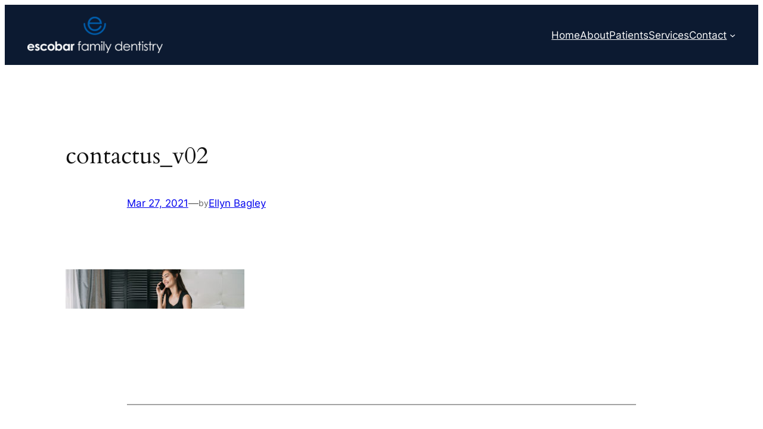

--- FILE ---
content_type: text/javascript
request_url: https://s5623.pcdn.co/wp-includes/js/dist/hooks.js?ver=be67dc331e61e06d52fa
body_size: 4242
content:
/******/ (() => { // webpackBootstrap
/******/ 	"use strict";
/******/ 	// The require scope
/******/ 	var __webpack_require__ = {};
/******/ 	
/************************************************************************/
/******/ 	/* webpack/runtime/define property getters */
/******/ 	(() => {
/******/ 		// define getter functions for harmony exports
/******/ 		__webpack_require__.d = (exports, definition) => {
/******/ 			for(var key in definition) {
/******/ 				if(__webpack_require__.o(definition, key) && !__webpack_require__.o(exports, key)) {
/******/ 					Object.defineProperty(exports, key, { enumerable: true, get: definition[key] });
/******/ 				}
/******/ 			}
/******/ 		};
/******/ 	})();
/******/ 	
/******/ 	/* webpack/runtime/hasOwnProperty shorthand */
/******/ 	(() => {
/******/ 		__webpack_require__.o = (obj, prop) => (Object.prototype.hasOwnProperty.call(obj, prop))
/******/ 	})();
/******/ 	
/******/ 	/* webpack/runtime/make namespace object */
/******/ 	(() => {
/******/ 		// define __esModule on exports
/******/ 		__webpack_require__.r = (exports) => {
/******/ 			if(typeof Symbol !== 'undefined' && Symbol.toStringTag) {
/******/ 				Object.defineProperty(exports, Symbol.toStringTag, { value: 'Module' });
/******/ 			}
/******/ 			Object.defineProperty(exports, '__esModule', { value: true });
/******/ 		};
/******/ 	})();
/******/ 	
/************************************************************************/
var __webpack_exports__ = {};
// ESM COMPAT FLAG
__webpack_require__.r(__webpack_exports__);

// EXPORTS
__webpack_require__.d(__webpack_exports__, {
  actions: () => (/* binding */ actions),
  addAction: () => (/* binding */ addAction),
  addFilter: () => (/* binding */ addFilter),
  applyFilters: () => (/* binding */ applyFilters),
  applyFiltersAsync: () => (/* binding */ applyFiltersAsync),
  createHooks: () => (/* reexport */ build_module_createHooks),
  currentAction: () => (/* binding */ currentAction),
  currentFilter: () => (/* binding */ currentFilter),
  defaultHooks: () => (/* binding */ defaultHooks),
  didAction: () => (/* binding */ didAction),
  didFilter: () => (/* binding */ didFilter),
  doAction: () => (/* binding */ doAction),
  doActionAsync: () => (/* binding */ doActionAsync),
  doingAction: () => (/* binding */ doingAction),
  doingFilter: () => (/* binding */ doingFilter),
  filters: () => (/* binding */ filters),
  hasAction: () => (/* binding */ hasAction),
  hasFilter: () => (/* binding */ hasFilter),
  removeAction: () => (/* binding */ removeAction),
  removeAllActions: () => (/* binding */ removeAllActions),
  removeAllFilters: () => (/* binding */ removeAllFilters),
  removeFilter: () => (/* binding */ removeFilter)
});

;// ./node_modules/@wordpress/hooks/build-module/validateNamespace.js
/**
 * Validate a namespace string.
 *
 * @param {string} namespace The namespace to validate - should take the form
 *                           `vendor/plugin/function`.
 *
 * @return {boolean} Whether the namespace is valid.
 */
function validateNamespace(namespace) {
  if ('string' !== typeof namespace || '' === namespace) {
    // eslint-disable-next-line no-console
    console.error('The namespace must be a non-empty string.');
    return false;
  }
  if (!/^[a-zA-Z][a-zA-Z0-9_.\-\/]*$/.test(namespace)) {
    // eslint-disable-next-line no-console
    console.error('The namespace can only contain numbers, letters, dashes, periods, underscores and slashes.');
    return false;
  }
  return true;
}
/* harmony default export */ const build_module_validateNamespace = (validateNamespace);

;// ./node_modules/@wordpress/hooks/build-module/validateHookName.js
/**
 * Validate a hookName string.
 *
 * @param {string} hookName The hook name to validate. Should be a non empty string containing
 *                          only numbers, letters, dashes, periods and underscores. Also,
 *                          the hook name cannot begin with `__`.
 *
 * @return {boolean} Whether the hook name is valid.
 */
function validateHookName(hookName) {
  if ('string' !== typeof hookName || '' === hookName) {
    // eslint-disable-next-line no-console
    console.error('The hook name must be a non-empty string.');
    return false;
  }
  if (/^__/.test(hookName)) {
    // eslint-disable-next-line no-console
    console.error('The hook name cannot begin with `__`.');
    return false;
  }
  if (!/^[a-zA-Z][a-zA-Z0-9_.-]*$/.test(hookName)) {
    // eslint-disable-next-line no-console
    console.error('The hook name can only contain numbers, letters, dashes, periods and underscores.');
    return false;
  }
  return true;
}
/* harmony default export */ const build_module_validateHookName = (validateHookName);

;// ./node_modules/@wordpress/hooks/build-module/createAddHook.js
/**
 * Internal dependencies
 */



/**
 * @callback AddHook
 *
 * Adds the hook to the appropriate hooks container.
 *
 * @param {string}               hookName      Name of hook to add
 * @param {string}               namespace     The unique namespace identifying the callback in the form `vendor/plugin/function`.
 * @param {import('.').Callback} callback      Function to call when the hook is run
 * @param {number}               [priority=10] Priority of this hook
 */

/**
 * Returns a function which, when invoked, will add a hook.
 *
 * @param {import('.').Hooks}    hooks    Hooks instance.
 * @param {import('.').StoreKey} storeKey
 *
 * @return {AddHook} Function that adds a new hook.
 */
function createAddHook(hooks, storeKey) {
  return function addHook(hookName, namespace, callback, priority = 10) {
    const hooksStore = hooks[storeKey];
    if (!build_module_validateHookName(hookName)) {
      return;
    }
    if (!build_module_validateNamespace(namespace)) {
      return;
    }
    if ('function' !== typeof callback) {
      // eslint-disable-next-line no-console
      console.error('The hook callback must be a function.');
      return;
    }

    // Validate numeric priority
    if ('number' !== typeof priority) {
      // eslint-disable-next-line no-console
      console.error('If specified, the hook priority must be a number.');
      return;
    }
    const handler = {
      callback,
      priority,
      namespace
    };
    if (hooksStore[hookName]) {
      // Find the correct insert index of the new hook.
      const handlers = hooksStore[hookName].handlers;

      /** @type {number} */
      let i;
      for (i = handlers.length; i > 0; i--) {
        if (priority >= handlers[i - 1].priority) {
          break;
        }
      }
      if (i === handlers.length) {
        // If append, operate via direct assignment.
        handlers[i] = handler;
      } else {
        // Otherwise, insert before index via splice.
        handlers.splice(i, 0, handler);
      }

      // We may also be currently executing this hook.  If the callback
      // we're adding would come after the current callback, there's no
      // problem; otherwise we need to increase the execution index of
      // any other runs by 1 to account for the added element.
      hooksStore.__current.forEach(hookInfo => {
        if (hookInfo.name === hookName && hookInfo.currentIndex >= i) {
          hookInfo.currentIndex++;
        }
      });
    } else {
      // This is the first hook of its type.
      hooksStore[hookName] = {
        handlers: [handler],
        runs: 0
      };
    }
    if (hookName !== 'hookAdded') {
      hooks.doAction('hookAdded', hookName, namespace, callback, priority);
    }
  };
}
/* harmony default export */ const build_module_createAddHook = (createAddHook);

;// ./node_modules/@wordpress/hooks/build-module/createRemoveHook.js
/**
 * Internal dependencies
 */



/**
 * @callback RemoveHook
 * Removes the specified callback (or all callbacks) from the hook with a given hookName
 * and namespace.
 *
 * @param {string} hookName  The name of the hook to modify.
 * @param {string} namespace The unique namespace identifying the callback in the
 *                           form `vendor/plugin/function`.
 *
 * @return {number | undefined} The number of callbacks removed.
 */

/**
 * Returns a function which, when invoked, will remove a specified hook or all
 * hooks by the given name.
 *
 * @param {import('.').Hooks}    hooks             Hooks instance.
 * @param {import('.').StoreKey} storeKey
 * @param {boolean}              [removeAll=false] Whether to remove all callbacks for a hookName,
 *                                                 without regard to namespace. Used to create
 *                                                 `removeAll*` functions.
 *
 * @return {RemoveHook} Function that removes hooks.
 */
function createRemoveHook(hooks, storeKey, removeAll = false) {
  return function removeHook(hookName, namespace) {
    const hooksStore = hooks[storeKey];
    if (!build_module_validateHookName(hookName)) {
      return;
    }
    if (!removeAll && !build_module_validateNamespace(namespace)) {
      return;
    }

    // Bail if no hooks exist by this name.
    if (!hooksStore[hookName]) {
      return 0;
    }
    let handlersRemoved = 0;
    if (removeAll) {
      handlersRemoved = hooksStore[hookName].handlers.length;
      hooksStore[hookName] = {
        runs: hooksStore[hookName].runs,
        handlers: []
      };
    } else {
      // Try to find the specified callback to remove.
      const handlers = hooksStore[hookName].handlers;
      for (let i = handlers.length - 1; i >= 0; i--) {
        if (handlers[i].namespace === namespace) {
          handlers.splice(i, 1);
          handlersRemoved++;
          // This callback may also be part of a hook that is
          // currently executing.  If the callback we're removing
          // comes after the current callback, there's no problem;
          // otherwise we need to decrease the execution index of any
          // other runs by 1 to account for the removed element.
          hooksStore.__current.forEach(hookInfo => {
            if (hookInfo.name === hookName && hookInfo.currentIndex >= i) {
              hookInfo.currentIndex--;
            }
          });
        }
      }
    }
    if (hookName !== 'hookRemoved') {
      hooks.doAction('hookRemoved', hookName, namespace);
    }
    return handlersRemoved;
  };
}
/* harmony default export */ const build_module_createRemoveHook = (createRemoveHook);

;// ./node_modules/@wordpress/hooks/build-module/createHasHook.js
/**
 * @callback HasHook
 *
 * Returns whether any handlers are attached for the given hookName and optional namespace.
 *
 * @param {string} hookName    The name of the hook to check for.
 * @param {string} [namespace] Optional. The unique namespace identifying the callback
 *                             in the form `vendor/plugin/function`.
 *
 * @return {boolean} Whether there are handlers that are attached to the given hook.
 */
/**
 * Returns a function which, when invoked, will return whether any handlers are
 * attached to a particular hook.
 *
 * @param {import('.').Hooks}    hooks    Hooks instance.
 * @param {import('.').StoreKey} storeKey
 *
 * @return {HasHook} Function that returns whether any handlers are
 *                   attached to a particular hook and optional namespace.
 */
function createHasHook(hooks, storeKey) {
  return function hasHook(hookName, namespace) {
    const hooksStore = hooks[storeKey];

    // Use the namespace if provided.
    if ('undefined' !== typeof namespace) {
      return hookName in hooksStore && hooksStore[hookName].handlers.some(hook => hook.namespace === namespace);
    }
    return hookName in hooksStore;
  };
}
/* harmony default export */ const build_module_createHasHook = (createHasHook);

;// ./node_modules/@wordpress/hooks/build-module/createRunHook.js
/**
 * Returns a function which, when invoked, will execute all callbacks
 * registered to a hook of the specified type, optionally returning the final
 * value of the call chain.
 *
 * @param {import('.').Hooks}    hooks          Hooks instance.
 * @param {import('.').StoreKey} storeKey
 * @param {boolean}              returnFirstArg Whether each hook callback is expected to return its first argument.
 * @param {boolean}              async          Whether the hook callback should be run asynchronously
 *
 * @return {(hookName:string, ...args: unknown[]) => undefined|unknown} Function that runs hook callbacks.
 */
function createRunHook(hooks, storeKey, returnFirstArg, async) {
  return function runHook(hookName, ...args) {
    const hooksStore = hooks[storeKey];
    if (!hooksStore[hookName]) {
      hooksStore[hookName] = {
        handlers: [],
        runs: 0
      };
    }
    hooksStore[hookName].runs++;
    const handlers = hooksStore[hookName].handlers;

    // The following code is stripped from production builds.
    if (false) {}
    if (!handlers || !handlers.length) {
      return returnFirstArg ? args[0] : undefined;
    }
    const hookInfo = {
      name: hookName,
      currentIndex: 0
    };
    async function asyncRunner() {
      try {
        hooksStore.__current.add(hookInfo);
        let result = returnFirstArg ? args[0] : undefined;
        while (hookInfo.currentIndex < handlers.length) {
          const handler = handlers[hookInfo.currentIndex];
          result = await handler.callback.apply(null, args);
          if (returnFirstArg) {
            args[0] = result;
          }
          hookInfo.currentIndex++;
        }
        return returnFirstArg ? result : undefined;
      } finally {
        hooksStore.__current.delete(hookInfo);
      }
    }
    function syncRunner() {
      try {
        hooksStore.__current.add(hookInfo);
        let result = returnFirstArg ? args[0] : undefined;
        while (hookInfo.currentIndex < handlers.length) {
          const handler = handlers[hookInfo.currentIndex];
          result = handler.callback.apply(null, args);
          if (returnFirstArg) {
            args[0] = result;
          }
          hookInfo.currentIndex++;
        }
        return returnFirstArg ? result : undefined;
      } finally {
        hooksStore.__current.delete(hookInfo);
      }
    }
    return (async ? asyncRunner : syncRunner)();
  };
}
/* harmony default export */ const build_module_createRunHook = (createRunHook);

;// ./node_modules/@wordpress/hooks/build-module/createCurrentHook.js
/**
 * Returns a function which, when invoked, will return the name of the
 * currently running hook, or `null` if no hook of the given type is currently
 * running.
 *
 * @param {import('.').Hooks}    hooks    Hooks instance.
 * @param {import('.').StoreKey} storeKey
 *
 * @return {() => string | null} Function that returns the current hook name or null.
 */
function createCurrentHook(hooks, storeKey) {
  return function currentHook() {
    var _currentArray$at$name;
    const hooksStore = hooks[storeKey];
    const currentArray = Array.from(hooksStore.__current);
    return (_currentArray$at$name = currentArray.at(-1)?.name) !== null && _currentArray$at$name !== void 0 ? _currentArray$at$name : null;
  };
}
/* harmony default export */ const build_module_createCurrentHook = (createCurrentHook);

;// ./node_modules/@wordpress/hooks/build-module/createDoingHook.js
/**
 * @callback DoingHook
 * Returns whether a hook is currently being executed.
 *
 * @param {string} [hookName] The name of the hook to check for.  If
 *                            omitted, will check for any hook being executed.
 *
 * @return {boolean} Whether the hook is being executed.
 */

/**
 * Returns a function which, when invoked, will return whether a hook is
 * currently being executed.
 *
 * @param {import('.').Hooks}    hooks    Hooks instance.
 * @param {import('.').StoreKey} storeKey
 *
 * @return {DoingHook} Function that returns whether a hook is currently
 *                     being executed.
 */
function createDoingHook(hooks, storeKey) {
  return function doingHook(hookName) {
    const hooksStore = hooks[storeKey];

    // If the hookName was not passed, check for any current hook.
    if ('undefined' === typeof hookName) {
      return hooksStore.__current.size > 0;
    }

    // Find if the `hookName` hook is in `__current`.
    return Array.from(hooksStore.__current).some(hook => hook.name === hookName);
  };
}
/* harmony default export */ const build_module_createDoingHook = (createDoingHook);

;// ./node_modules/@wordpress/hooks/build-module/createDidHook.js
/**
 * Internal dependencies
 */


/**
 * @callback DidHook
 *
 * Returns the number of times an action has been fired.
 *
 * @param {string} hookName The hook name to check.
 *
 * @return {number | undefined} The number of times the hook has run.
 */

/**
 * Returns a function which, when invoked, will return the number of times a
 * hook has been called.
 *
 * @param {import('.').Hooks}    hooks    Hooks instance.
 * @param {import('.').StoreKey} storeKey
 *
 * @return {DidHook} Function that returns a hook's call count.
 */
function createDidHook(hooks, storeKey) {
  return function didHook(hookName) {
    const hooksStore = hooks[storeKey];
    if (!build_module_validateHookName(hookName)) {
      return;
    }
    return hooksStore[hookName] && hooksStore[hookName].runs ? hooksStore[hookName].runs : 0;
  };
}
/* harmony default export */ const build_module_createDidHook = (createDidHook);

;// ./node_modules/@wordpress/hooks/build-module/createHooks.js
/**
 * Internal dependencies
 */








/**
 * Internal class for constructing hooks. Use `createHooks()` function
 *
 * Note, it is necessary to expose this class to make its type public.
 *
 * @private
 */
class _Hooks {
  constructor() {
    /** @type {import('.').Store} actions */
    this.actions = Object.create(null);
    this.actions.__current = new Set();

    /** @type {import('.').Store} filters */
    this.filters = Object.create(null);
    this.filters.__current = new Set();
    this.addAction = build_module_createAddHook(this, 'actions');
    this.addFilter = build_module_createAddHook(this, 'filters');
    this.removeAction = build_module_createRemoveHook(this, 'actions');
    this.removeFilter = build_module_createRemoveHook(this, 'filters');
    this.hasAction = build_module_createHasHook(this, 'actions');
    this.hasFilter = build_module_createHasHook(this, 'filters');
    this.removeAllActions = build_module_createRemoveHook(this, 'actions', true);
    this.removeAllFilters = build_module_createRemoveHook(this, 'filters', true);
    this.doAction = build_module_createRunHook(this, 'actions', false, false);
    this.doActionAsync = build_module_createRunHook(this, 'actions', false, true);
    this.applyFilters = build_module_createRunHook(this, 'filters', true, false);
    this.applyFiltersAsync = build_module_createRunHook(this, 'filters', true, true);
    this.currentAction = build_module_createCurrentHook(this, 'actions');
    this.currentFilter = build_module_createCurrentHook(this, 'filters');
    this.doingAction = build_module_createDoingHook(this, 'actions');
    this.doingFilter = build_module_createDoingHook(this, 'filters');
    this.didAction = build_module_createDidHook(this, 'actions');
    this.didFilter = build_module_createDidHook(this, 'filters');
  }
}

/** @typedef {_Hooks} Hooks */

/**
 * Returns an instance of the hooks object.
 *
 * @return {Hooks} A Hooks instance.
 */
function createHooks() {
  return new _Hooks();
}
/* harmony default export */ const build_module_createHooks = (createHooks);

;// ./node_modules/@wordpress/hooks/build-module/index.js
/**
 * Internal dependencies
 */


/** @typedef {(...args: any[])=>any} Callback */

/**
 * @typedef Handler
 * @property {Callback} callback  The callback
 * @property {string}   namespace The namespace
 * @property {number}   priority  The namespace
 */

/**
 * @typedef Hook
 * @property {Handler[]} handlers Array of handlers
 * @property {number}    runs     Run counter
 */

/**
 * @typedef Current
 * @property {string} name         Hook name
 * @property {number} currentIndex The index
 */

/**
 * @typedef {Record<string, Hook> & {__current: Set<Current>}} Store
 */

/**
 * @typedef {'actions' | 'filters'} StoreKey
 */

/**
 * @typedef {import('./createHooks').Hooks} Hooks
 */

const defaultHooks = build_module_createHooks();
const {
  addAction,
  addFilter,
  removeAction,
  removeFilter,
  hasAction,
  hasFilter,
  removeAllActions,
  removeAllFilters,
  doAction,
  doActionAsync,
  applyFilters,
  applyFiltersAsync,
  currentAction,
  currentFilter,
  doingAction,
  doingFilter,
  didAction,
  didFilter,
  actions,
  filters
} = defaultHooks;


(window.wp = window.wp || {}).hooks = __webpack_exports__;
/******/ })()
;